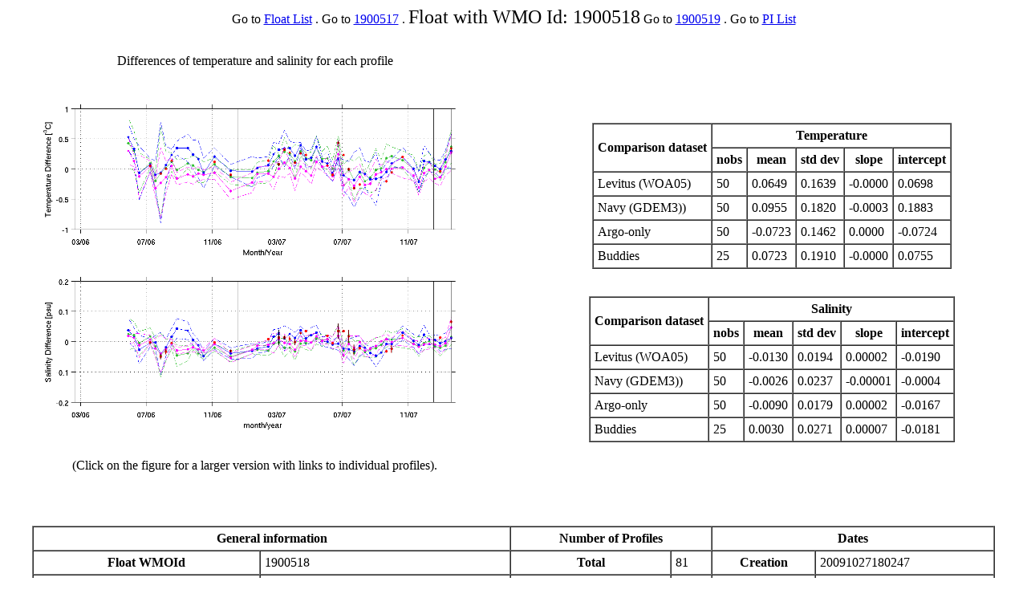

--- FILE ---
content_type: text/html; charset=UTF-8
request_url: https://www.aoml.noaa.gov/ftp/pub/phod/argo/ARGOQC/1900518/1900518_basic.html
body_size: 1302
content:
<html>
<head>
<title>Float with WMO Id: 1900518</title>
<script async type='text/javascript' id='_fed_an_ua_tag' src='https://dap.digitalgov.gov/Universal-Federated-Analytics-Min.js?agency=DOC&amp;subagency=NOAA'></script></head>
<body><center>
Go to <a href="../float_list.html">Float List</a> . 
Go to <a href="../1900517/1900517_basic.html">1900517</a> . 
<font size=+2>Float with WMO Id: 1900518</font>
Go to <a href="../1900519/1900519_basic.html">1900519</a> . 
Go to <a href="../float_pi.html">PI List</a>
<p>
<body></center>
<div style="float: right; align: left; width: 49%">
<center>
<p>
<p><br>
<p><br>
<p><br>
<table border cellspacing=0 cellpadding=5border cellspacing=0 cellpadding=5>
 
   <tr>
      <th rowspan=2>Comparison dataset</th>
      <th colspan=5>Temperature</th>
   </tr>
   <tr>
      <th>nobs</th>
      <th>mean</th>
      <th>std dev</th>
      <th>slope</th>
      <th>intercept</th>
   </tr>
   <tr>
   <tr>
     <td>Levitus (WOA05)</td>
     <td>50</td>
     <td>    0.0649</td>
     <td>    0.1639</td>
     <td>   -0.0000</td>
     <td>    0.0698</td>
   </tr>
   <tr>
     <td>Navy (GDEM3))</td>
     <td>50</td>
     <td>    0.0955</td>
     <td>    0.1820</td>
     <td>   -0.0003</td>
     <td>    0.1883</td>
   </tr>
   <tr>
     <td>Argo-only</td>
     <td>50</td>
     <td>   -0.0723</td>
     <td>    0.1462</td>
     <td>    0.0000</td>
     <td>   -0.0724</td>
   </tr>
   <tr>
     <td>Buddies</td>
     <td>25</td>
     <td>    0.0723</td>
     <td>    0.1910</td>
     <td>   -0.0000</td>
     <td>    0.0755</td>
   </tr>
</table>
<br>
<p>
<table border cellspacing=0 cellpadding=5border cellspacing=0 cellpadding=5>
 
   <tr>
      <th rowspan=2>Comparison dataset</th>
      <th colspan=5>Salinity</th>
   </tr>
   <tr>
      <th>nobs</th>
      <th>mean</th>
      <th>std dev</th>
      <th>slope</th>
      <th>intercept</th>
   </tr>
   <tr>
   <tr>
     <td>Levitus (WOA05)</td>
     <td>50</td>
     <td>   -0.0130</td>
     <td>    0.0194</td>
     <td>   0.00002</td>
     <td>   -0.0190</td>
   </tr>
   <tr>
     <td>Navy (GDEM3))</td>
     <td>50</td>
     <td>   -0.0026</td>
     <td>    0.0237</td>
     <td>  -0.00001</td>
     <td>   -0.0004</td>
   </tr>
   <tr>
     <td>Argo-only</td>
     <td>50</td>
     <td>   -0.0090</td>
     <td>    0.0179</td>
     <td>   0.00002</td>
     <td>   -0.0167</td>
   </tr>
   <tr>
     <td>Buddies</td>
     <td>25</td>
     <td>    0.0030</td>
     <td>    0.0271</td>
     <td>   0.00007</td>
     <td>   -0.0181</td>
   </tr>
</table>
</center>
</div>
</center>
<p>
<div style="float: left; align: left; width: 49%;">
<center>
<p>
<p>Differences of temperature and salinity for each profile<p>
<a href="1900518_tmser.html"><img src="1900518_tmser.png" width="605"></a>
<p>(Click on the figure for a larger version with links to individual profiles).<br>
</center>
</div>
<br clear="left">
<p><br>
<center>
<p>
<table border width="1200" border cellspacing=0 cellpadding=5>

   <tr>
      <th colspan=2 align=center>General information</th>
      <th colspan=2 align=center>Number of Profiles</th>
      <th colspan=2 align=center>Dates</th>
   </tr>
   <tr><th>Float WMOId</th><td>1900518</td><th>Total</th><td>   81</td><th>Creation</th><td>20091027180247</td></tr>
   <tr><th>Principal Investigator</th><td>J. Fisher</td><th>Real time</th><td>    0</td><th>Update</th><td>20091027180247</td></tr>
   <tr><th>Data Center</th><td>IF</td><th>Adjustedtime</th><td>    0</td><th>Analysis</th><td>20130722124620</td></tr>
   <tr><th>Instrument reference</th><td>NEMO Profiling Float 19</td><th>Delayed_mode</th><td>   81</td></tr>
</table>
</center>
<p>
<center>
<p>
<p>Click <a href="1900518_proft.html">HERE</a> for a table with information on each profile, including links to the individual profile pages.<p>
<nobr>
<a href="1900518_profloc_lrgscl.png"><img src="1900518_profloc_lrgscl.png" width="605"></a>
<a href="1900518_profloc_smlscl.png"><img src="1900518_profloc_smlscl.png" width="605"></a>
</nobr>
<nobr>
<a href="1900518_profile_temp_all.png"><img src="1900518_profile_temp_all.png" width="400"></a>
<a href="1900518_profile_psal_all.png"><img src="1900518_profile_psal_all.png" width="400"></a>
<a href="1900518_profile_ts_all.png"><img src="1900518_profile_ts_all.png" width="400"></a>
</nobr>
<nobr>
<a href="1900518_profile_temp_fall.png"><img src="1900518_profile_temp_fall.png" width="400"></a>
<a href="1900518_profile_psal_fall.png"><img src="1900518_profile_psal_fall.png" width="400"></a>
<a href="1900518_profile_ts_fall.png"><img src="1900518_profile_ts_fall.png" width="400"></a>
</nobr>
<p>
<p>Last update: 29-Jul-2013</center></body>
</html>
